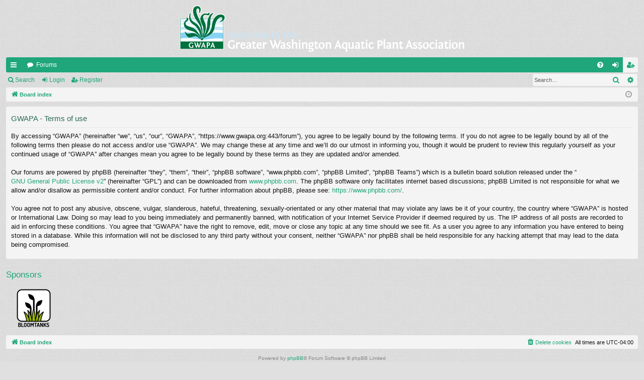

--- FILE ---
content_type: text/html; charset=UTF-8
request_url: https://gwapa.org/forum/ucp.php?mode=terms&sid=09a157d7aadec7676a8160da292ab4e7
body_size: 3659
content:
<!DOCTYPE html>
<html dir="ltr" lang="en-gb">
<head>
<meta charset="utf-8" />
<meta http-equiv="X-UA-Compatible" content="IE=edge" />
<meta name="viewport" content="width=device-width, initial-scale=1" />

<title>GWAPA - User Control Panel - Terms of use</title>




	<link rel="alternate" type="application/atom+xml" title="Feed - GWAPA" href="/forum/app.php/feed?sid=3539084c41da70079ab4b2274f38113b">			<link rel="alternate" type="application/atom+xml" title="Feed - New Topics" href="/forum/app.php/feed/topics?sid=3539084c41da70079ab4b2274f38113b">				


<link href="./assets/css/font-awesome.min.css?assets_version=6" rel="stylesheet">
<link href="./styles/simplicity/theme/stylesheet.css?assets_version=6" rel="stylesheet">




<!--[if lte IE 9]>
	<link href="./styles/simplicity/theme/tweaks.css?assets_version=6" rel="stylesheet">
<![endif]-->





</head>
<body id="phpbb" class="nojs notouch section-ucp ltr " data-online-text="Online">


	<a id="top" class="top-anchor" accesskey="t"></a>
	<div id="page-header" class="page-width">
		<div class="headerbar" role="banner">
					<div class="inner">

			<div id="site-description" class="site-description">
				<a id="logo" class="logo" href="./index.php?sid=3539084c41da70079ab4b2274f38113b" title="Board index"><img src="./styles/simplicity/theme/images/logo.png" alt="GWAPA"/></a>
				<p class="sitename">GWAPA</p>
				<p></p>
				<p class="skiplink"><a href="#start_here">Skip to content</a></p>
			</div>

																		
			</div>
					</div>


				


<div class="navbar tabbed not-static" role="navigation">
	<div class="inner page-width">
		<div class="nav-tabs" data-current-page="register">
			<ul class="leftside">
				<li id="quick-links" class="quick-links tab responsive-menu dropdown-container">
					<a href="#" class="nav-link dropdown-trigger">Quick links</a>
					<div class="dropdown">
						<div class="pointer"><div class="pointer-inner"></div></div>
						<ul class="dropdown-contents" role="menu">
								
			<li class="separator"></li>
													<li>
								<a href="./search.php?search_id=unanswered&amp;sid=3539084c41da70079ab4b2274f38113b" role="menuitem">
									<i class="icon fa-file-o fa-fw icon-gray" aria-hidden="true"></i><span>Unanswered topics</span>
								</a>
							</li>
							<li>
								<a href="./search.php?search_id=active_topics&amp;sid=3539084c41da70079ab4b2274f38113b" role="menuitem">
									<i class="icon fa-file-o fa-fw icon-blue" aria-hidden="true"></i><span>Active topics</span>
								</a>
							</li>
							<li class="separator"></li>
							<li>
								<a href="./search.php?sid=3539084c41da70079ab4b2274f38113b" role="menuitem">
									<i class="icon fa-search fa-fw" aria-hidden="true"></i><span>Search</span>
								</a>
							</li>	
	
													</ul>
					</div>
				</li>
												<li class="tab forums selected" data-responsive-class="small-icon icon-forums">
					<a class="nav-link" href="./index.php?sid=3539084c41da70079ab4b2274f38113b">Forums</a>
				</li>
											</ul>
			<ul class="rightside" role="menu">
								<li class="tab faq" data-select-match="faq" data-responsive-class="small-icon icon-faq">
					<a class="nav-link" href="/forum/app.php/help/faq?sid=3539084c41da70079ab4b2274f38113b" rel="help" title="Frequently Asked Questions" role="menuitem">
						<i class="icon fa-question-circle fa-fw" aria-hidden="true"></i><span>FAQ</span>
					</a>
				</li>
																									<li class="tab login"  data-skip-responsive="true" data-select-match="login"><a class="nav-link" href="./ucp.php?mode=login&amp;redirect=ucp.php%3Fmode%3Dterms&amp;sid=3539084c41da70079ab4b2274f38113b" title="Login" accesskey="x" role="menuitem">Login</a></li>
											<li class="tab register" data-skip-responsive="true" data-select-match="register"><a class="nav-link" href="./ucp.php?mode=register&amp;sid=3539084c41da70079ab4b2274f38113b" role="menuitem">Register</a></li>
																	</ul>
		</div>
	</div>
</div>

<div class="navbar secondary with-search">
	<ul role="menubar">
											<li class="small-icon icon-search responsive-hide"><a href="./search.php?sid=3539084c41da70079ab4b2274f38113b">Search</a></li>
														<li class="small-icon icon-login"><a href="./ucp.php?mode=login&amp;redirect=ucp.php%3Fmode%3Dterms&amp;sid=3539084c41da70079ab4b2274f38113b" title="Login">Login</a></li>
									<li class="small-icon icon-register"><a href="./ucp.php?mode=register&amp;sid=3539084c41da70079ab4b2274f38113b">Register</a></li>
									
					<li class="search-box not-responsive">			<div id="search-box" class="search-box search-header" role="search">
				<form action="./search.php?sid=3539084c41da70079ab4b2274f38113b" method="get" id="search">
				<fieldset>
					<input name="keywords" id="keywords" type="search" maxlength="128" title="Search for keywords" class="inputbox search tiny" size="20" value="" placeholder="Search…" />
					<button class="button button-search" type="submit" title="Search">
						<i class="icon fa-search fa-fw" aria-hidden="true"></i><span class="sr-only">Search</span>
					</button>
					<a href="./search.php?sid=3539084c41da70079ab4b2274f38113b" class="button button-search-end" title="Advanced search">
						<i class="icon fa-cog fa-fw" aria-hidden="true"></i><span class="sr-only">Advanced search</span>
					</a>
					<input type="hidden" name="sid" value="3539084c41da70079ab4b2274f38113b" />

				</fieldset>
				</form>
			</div>
			</li>
			</ul>
</div>

	</div>

<div id="wrap" class="page-width">

	
	<a id="start_here" class="top-anchor"></a>
	<div id="page-body" class="page-body" role="main">
		<div class="navbar">
	<ul id="nav-breadcrumbs" class="nav-breadcrumbs linklist navlinks" role="menubar">
								<li class="breadcrumbs" itemscope itemtype="http://schema.org/BreadcrumbList">
										<span class="crumb"  itemtype="http://schema.org/ListItem" itemprop="itemListElement" itemscope><a href="./index.php?sid=3539084c41da70079ab4b2274f38113b" itemtype="https://schema.org/Thing" itemscope itemprop="item" accesskey="h" data-navbar-reference="index"><i class="icon fa-home fa-fw"></i><span itemprop="name">Board index</span></a><meta itemprop="position" content="1" /></span>

								</li>
		
					<li class="rightside responsive-search">
				<a href="./search.php?sid=3539084c41da70079ab4b2274f38113b" title="View the advanced search options" role="menuitem">
					<i class="icon fa-search fa-fw" aria-hidden="true"></i><span class="sr-only">Search</span>
				</a>
			</li>
				<li class="rightside dropdown-container icon-only">
			<a href="#" class="dropdown-trigger time" title="It is currently Tue Nov 25, 2025 7:33 pm"><i class="fa fa-clock-o"></i></a>
			<div class="dropdown">
				<div class="pointer"><div class="pointer-inner"></div></div>
				<ul class="dropdown-contents">
					<li>It is currently Tue Nov 25, 2025 7:33 pm</li>
					<li>All times are <span title="UTC-4">UTC-04:00</span></li>
				</ul>
			</div>
		</li>
	</ul>
</div>

		
		

	<div class="panel">
		<div class="inner">
		<div class="content">
			<h2 class="sitename-title">GWAPA - Terms of use</h2>
			<p>By accessing “GWAPA” (hereinafter “we”, “us”, “our”, “GWAPA”, “https://www.gwapa.org:443/forum”), you agree to be legally bound by the following terms. If you do not agree to be legally bound by all of the following terms then please do not access and/or use “GWAPA”. We may change these at any time and we’ll do our utmost in informing you, though it would be prudent to review this regularly yourself as your continued usage of “GWAPA” after changes mean you agree to be legally bound by these terms as they are updated and/or amended.
	<br><br>
	Our forums are powered by phpBB (hereinafter “they”, “them”, “their”, “phpBB software”, “www.phpbb.com”, “phpBB Limited”, “phpBB Teams”) which is a bulletin board solution released under the “<a href="http://opensource.org/licenses/gpl-2.0.php">GNU General Public License v2</a>” (hereinafter “GPL”) and can be downloaded from <a href="https://www.phpbb.com/">www.phpbb.com</a>. The phpBB software only facilitates internet based discussions; phpBB Limited is not responsible for what we allow and/or disallow as permissible content and/or conduct. For further information about phpBB, please see: <a href="https://www.phpbb.com/">https://www.phpbb.com/</a>.
	<br><br>
	You agree not to post any abusive, obscene, vulgar, slanderous, hateful, threatening, sexually-orientated or any other material that may violate any laws be it of your country, the country where “GWAPA” is hosted or International Law. Doing so may lead to you being immediately and permanently banned, with notification of your Internet Service Provider if deemed required by us. The IP address of all posts are recorded to aid in enforcing these conditions. You agree that “GWAPA” have the right to remove, edit, move or close any topic at any time should we see fit. As a user you agree to any information you have entered to being stored in a database. While this information will not be disclosed to any third party without your consent, neither “GWAPA” nor phpBB shall be held responsible for any hacking attempt that may lead to the data being compromised.
	</p>
		</div>
		</div>
	</div>


<h3>Sponsors</h3>
<div style="height: 100px;">
  <ul style="list-style-type: none">
      <li style="display: inline; padding: 5px;"><img src="/wordpress/wp-content/themes/gwapa/images/sponsors/bloomtanks-logo.png">
        <!--<li style="display: inline; padding: 5px;"><a href="https://www.aquariumsource.com/" target="_blank"><img src="/wordpress/wp-content/themes/gwapa/images/sponsors/aquariumsource-logo.png" height="84" border="0"></a>-->
        <!--<li style="display: inline; padding: 5px;"><a href="https://fishtankadvisor.com/" target="_blank"><img src="/wordpress/wp-content/themes/gwapa/images/sponsors/fish-tank-advisor.jpg" height="84" border="0"></a>-->
        <!--<li style="display: inline; padding: 5px;"><img src="/wordpress/wp-content/themes/gwapa/images/sponsors/fan.jpg">--><!-- expire 5/2019 -->
        <!--<li style="display: inline; padding: 5px;"><img height="84" src="/wordpress/wp-content/themes/gwapa/images/sponsors/hygger.jpg">--><!-- expire 1/2019 -->
        <!--<li style="display: inline; padding: 5px;"><img src="/wordpress/wp-content/themes/gwapa/images/sponsors/jbj.jpg">--><!-- expire 5/2019 -->
        <!--<li style="display: inline; padding: 5px;"><img src="/wordpress/wp-content/themes/gwapa/images/sponsors/tannin.png">--><!-- expire 1/2019 -->
        <!--<li style="display: inline; padding: 5px;"><img src="/wordpress/wp-content/themes/gwapa/images/sponsors/zoomed_icon.jpg">--><!-- expire 6/2019 -->
  </ul>
</div>


			</div>


	<div class="navbar" role="navigation">
	<div class="inner">

	<ul id="nav-footer" class="nav-footer linklist" role="menubar">
		<li class="breadcrumbs">
									<span class="crumb"><a href="./index.php?sid=3539084c41da70079ab4b2274f38113b" data-navbar-reference="index"><i class="icon fa-home fa-fw" aria-hidden="true"></i><span>Board index</span></a></span>					</li>
		
				<li class="rightside">All times are <span title="UTC-4">UTC-04:00</span></li>
							<li class="rightside">
				<a href="./ucp.php?mode=delete_cookies&amp;sid=3539084c41da70079ab4b2274f38113b" data-ajax="true" data-refresh="true" role="menuitem">
					<i class="icon fa-trash fa-fw" aria-hidden="true"></i><span>Delete cookies</span>
				</a>
			</li>
														</ul>

	</div>
</div>
</div>

<div id="page-footer" class="page-width" role="contentinfo">
	
	<div class="copyright">
				<p class="footer-row">
			<span class="footer-copyright">Powered by <a href="https://www.phpbb.com/">phpBB</a>&reg; Forum Software &copy; phpBB Limited</span>
		</p>
		<p class="footer-row">
			<span class="footer-copyright">Style by <a href="http://www.artodia.com/">Arty</a> - Update phpBB 3.2 by MrGaby</span>
		</p>						<p class="footer-row" role="menu">
			<a class="footer-link" href="./ucp.php?mode=privacy&amp;sid=3539084c41da70079ab4b2274f38113b" title="Privacy" role="menuitem">
				<span class="footer-link-text">Privacy</span>
			</a>
			|
			<a class="footer-link" href="./ucp.php?mode=terms&amp;sid=3539084c41da70079ab4b2274f38113b" title="Terms" role="menuitem">
				<span class="footer-link-text">Terms</span>
			</a>
		</p>
					</div>

	<div id="darkenwrapper" class="darkenwrapper" data-ajax-error-title="AJAX error" data-ajax-error-text="Something went wrong when processing your request." data-ajax-error-text-abort="User aborted request." data-ajax-error-text-timeout="Your request timed out; please try again." data-ajax-error-text-parsererror="Something went wrong with the request and the server returned an invalid reply.">
		<div id="darken" class="darken">&nbsp;</div>
	</div>

	<div id="phpbb_alert" class="phpbb_alert" data-l-err="Error" data-l-timeout-processing-req="Request timed out.">
		<a href="#" class="alert_close">
		</a>
		<h3 class="alert_title">&nbsp;</h3><p class="alert_text"></p>
	</div>
	<div id="phpbb_confirm" class="phpbb_alert">
		<a href="#" class="alert_close">
		</a>
		<div class="alert_text"></div>
	</div>
</div>


<div>
	<a id="bottom" class="top-anchor" accesskey="z"></a>
	<img src="/forum/app.php/cron/cron.task.core.tidy_cache?sid=3539084c41da70079ab4b2274f38113b" width="1" height="1" alt="cron" /></div>

<script src="./assets/javascript/jquery-3.5.1.min.js?assets_version=6"></script>
<script src="./assets/javascript/core.js?assets_version=6"></script>



<script src="./styles/simplicity/template/forum_fn.js?assets_version=6"></script>
<script src="./styles/simplicity/template/ajax.js?assets_version=6"></script>



</body>
</html>
